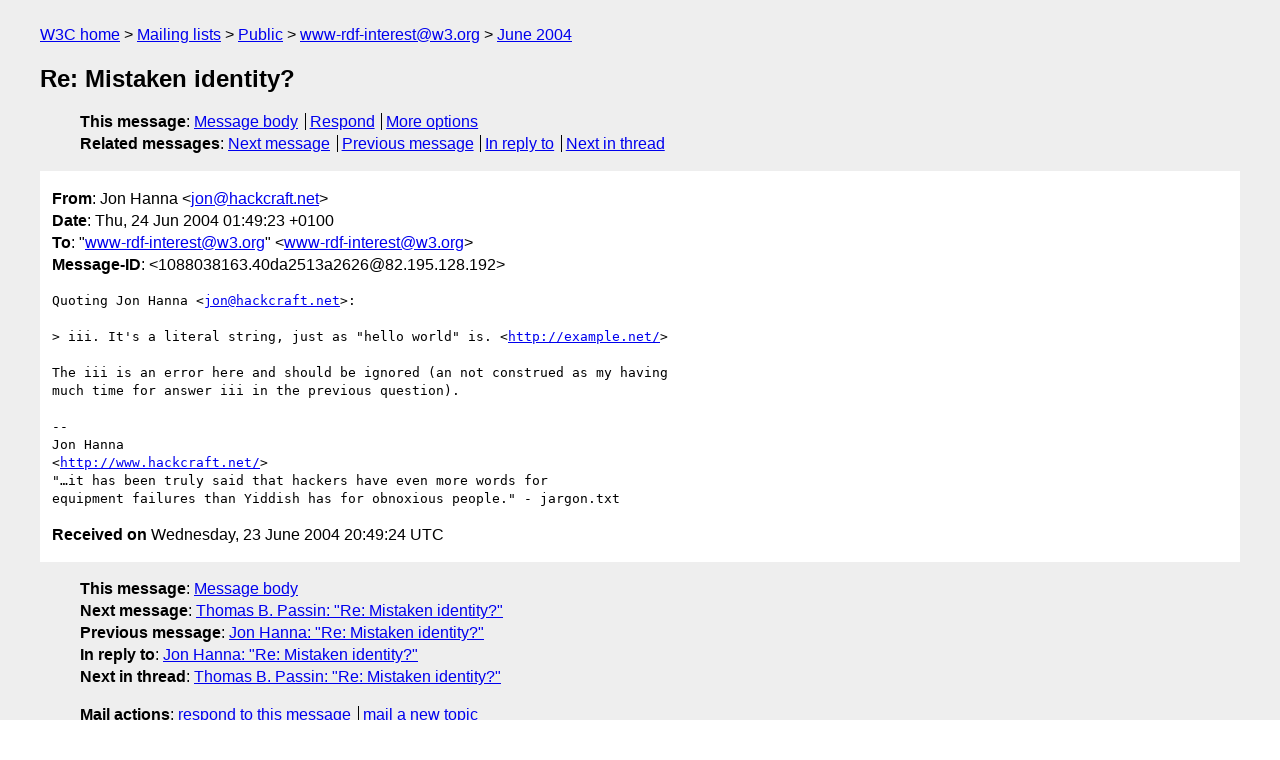

--- FILE ---
content_type: text/html
request_url: https://lists.w3.org/Archives/Public/www-rdf-interest/2004Jun/0178.html
body_size: 1574
content:
<!DOCTYPE html>
<html xmlns="http://www.w3.org/1999/xhtml" lang="en">
<head>
<meta charset="ISO-8859-1" />
<meta name="viewport" content="width=device-width, initial-scale=1" />
<meta name="generator" content="hypermail 3.0.0, see https://github.com/hypermail-project/hypermail/" />
<title>Re: Mistaken identity? from Jon Hanna on 2004-06-24 (www-rdf-interest@w3.org from June 2004)</title>
<meta name="Author" content="Jon Hanna (jon&#x40;&#0104;&#0097;&#0099;&#0107;&#0099;&#0114;&#0097;&#0102;&#0116;&#0046;&#0110;&#0101;&#0116;)" />
<meta name="Subject" content="Re: Mistaken identity?" />
<meta name="Date" content="2004-06-24" />
<link rel="stylesheet" title="Normal view" href="/assets/styles/public.css" />
<link rel="help" href="/Help/" />
<link rel="start" href="../" title="www-rdf-interest@w3.org archives" />
<script defer="defer" src="/assets/js/archives.js"></script>
</head>
<body class="message">
<header class="head">
<nav class="breadcrumb" id="upper">
  <ul>
    <li><a href="https://www.w3.org/">W3C home</a></li>
    <li><a href="/">Mailing lists</a></li>
    <li><a href="../../">Public</a></li>
    <li><a href="../" rel="start">www-rdf-interest@w3.org</a></li>
    <li><a href="./" rel="contents">June 2004</a></li>
  </ul>
</nav>
<h1>Re: Mistaken identity?</h1>
<!-- received="Wed Jun 23 20:49:24 2004" -->
<!-- isoreceived="20040623204924" -->
<!-- sent="Thu, 24 Jun 2004 01:49:23 +0100" -->
<!-- isosent="20040624004923" -->
<!-- name="Jon Hanna" -->
<!-- email="jon&#x40;&#0104;&#0097;&#0099;&#0107;&#0099;&#0114;&#0097;&#0102;&#0116;&#0046;&#0110;&#0101;&#0116;" -->
<!-- subject="Re: Mistaken identity?" -->
<!-- id="1088038163.40da2513a2626@82.195.128.192" -->
<!-- charset="ISO-8859-1" -->
<!-- inreplyto="1088038000.40da247051115&#64;82.195.128.192" -->
<!-- expires="-1" -->
<nav id="navbar">
<ul class="links hmenu_container">
<li>
<span class="heading">This message</span>: <ul class="hmenu"><li><a href="#start" id="options1">Message body</a></li>
<li><a href="mailto:www-rdf-interest&#x40;&#0119;&#0051;&#0046;&#0111;&#0114;&#0103;?Subject=Re%3A%20Mistaken%20identity%3F&amp;In-Reply-To=%3C1088038163.40da2513a2626%4082.195.128.192%3E&amp;References=%3C1088038163.40da2513a2626%4082.195.128.192%3E">Respond</a></li>
<li><a href="#options3">More options</a></li>
</ul></li>
<li>
<span class="heading">Related messages</span>: <ul class="hmenu">
<!-- unext="start" -->
<li><a href="0179.html">Next message</a></li>
<li><a href="0177.html">Previous message</a></li>
<li><a href="0177.html">In reply to</a></li>
<!-- unextthread="start" -->
<li><a href="0179.html">Next in thread</a></li>
<!-- ureply="end" -->
</ul></li>
</ul>
</nav>
</header>
<!-- body="start" -->
<main class="mail">
<ul class="headers" aria-label="message headers">
<li><span class="from">
<span class="heading">From</span>: Jon Hanna &lt;<a href="mailto:jon&#x40;&#0104;&#0097;&#0099;&#0107;&#0099;&#0114;&#0097;&#0102;&#0116;&#0046;&#0110;&#0101;&#0116;?Subject=Re%3A%20Mistaken%20identity%3F&amp;In-Reply-To=%3C1088038163.40da2513a2626%4082.195.128.192%3E&amp;References=%3C1088038163.40da2513a2626%4082.195.128.192%3E">jon&#x40;&#0104;&#0097;&#0099;&#0107;&#0099;&#0114;&#0097;&#0102;&#0116;&#0046;&#0110;&#0101;&#0116;</a>&gt;
</span></li>
<li><span class="date"><span class="heading">Date</span>: Thu, 24 Jun 2004 01:49:23 +0100</span></li>
<li><span class="to"><span class="heading">To</span>: &quot;<a href="mailto:www-rdf-interest&#x40;&#0119;&#0051;&#0046;&#0111;&#0114;&#0103;?Subject=Re%3A%20Mistaken%20identity%3F&amp;In-Reply-To=%3C1088038163.40da2513a2626%4082.195.128.192%3E&amp;References=%3C1088038163.40da2513a2626%4082.195.128.192%3E">www-rdf-interest&#x40;&#0119;&#0051;&#0046;&#0111;&#0114;&#0103;</a>&quot; &lt;<a href="mailto:www-rdf-interest&#x40;&#0119;&#0051;&#0046;&#0111;&#0114;&#0103;?Subject=Re%3A%20Mistaken%20identity%3F&amp;In-Reply-To=%3C1088038163.40da2513a2626%4082.195.128.192%3E&amp;References=%3C1088038163.40da2513a2626%4082.195.128.192%3E">www-rdf-interest&#x40;&#0119;&#0051;&#0046;&#0111;&#0114;&#0103;</a>&gt;
</span></li>
<li><span class="message-id"><span class="heading">Message-ID</span>: &lt;1088038163.40da2513a2626&#x40;&#0056;&#0050;&#0046;&#0049;&#0057;&#0053;&#0046;&#0049;&#0050;&#0056;&#0046;&#0049;&#0057;&#0050;&gt;
</span></li>
</ul>
<pre id="start" class="body">
Quoting Jon Hanna &lt;<a href="mailto:jon&#x40;&#0104;&#0097;&#0099;&#0107;&#0099;&#0114;&#0097;&#0102;&#0116;&#0046;&#0110;&#0101;&#0116;?Subject=Re%3A%20Mistaken%20identity%3F&amp;In-Reply-To=%3C1088038163.40da2513a2626%4082.195.128.192%3E&amp;References=%3C1088038163.40da2513a2626%4082.195.128.192%3E">jon&#x40;&#0104;&#0097;&#0099;&#0107;&#0099;&#0114;&#0097;&#0102;&#0116;&#0046;&#0110;&#0101;&#0116;</a>&gt;:

&gt; iii. It's a literal string, just as &quot;hello world&quot; is. &lt;<a href="http://example.net/">http://example.net/</a>&gt;

The iii is an error here and should be ignored (an not construed as my having
much time for answer iii in the previous question).

-- 
Jon Hanna
&lt;<a href="https://www.hackcraft.net/">http://www.hackcraft.net/</a>&gt;
&quot;&#x2026;it has been truly said that hackers have even more words for
equipment failures than Yiddish has for obnoxious people.&quot; - jargon.txt
</pre>
<p class="received"><span class="heading">Received on</span> Wednesday, 23 June 2004 20:49:24 UTC</p>
</main>
<!-- body="end" -->
<footer class="foot">
<nav id="navbarfoot">
<ul class="links hmenu_container">
<li><span class="heading">This message</span>: <span class="message_body"><a href="#start">Message body</a></span></li>
<!-- lnext="start" -->
<li><span class="heading">Next message</span>: <a href="0179.html">Thomas B. Passin: "Re: Mistaken identity?"</a></li>
<li><span class="heading">Previous message</span>: <a href="0177.html">Jon Hanna: "Re: Mistaken identity?"</a></li>
<li><span class="heading">In reply to</span>: <a href="0177.html">Jon Hanna: "Re: Mistaken identity?"</a></li>
<!-- lnextthread="start" -->
<li><span class="heading">Next in thread</span>: <a href="0179.html">Thomas B. Passin: "Re: Mistaken identity?"</a></li>
<!-- lreply="end" -->
</ul>
<ul class="links hmenu_container">
<li id="options3"><span class="heading">Mail actions</span>: <ul class="hmenu"><li><a href="mailto:www-rdf-interest&#x40;&#0119;&#0051;&#0046;&#0111;&#0114;&#0103;?Subject=Re%3A%20Mistaken%20identity%3F&amp;In-Reply-To=%3C1088038163.40da2513a2626%4082.195.128.192%3E&amp;References=%3C1088038163.40da2513a2626%4082.195.128.192%3E">respond to this message</a></li>
<li><a href="mailto:www-rdf-interest&#x40;&#0119;&#0051;&#0046;&#0111;&#0114;&#0103;">mail a new topic</a></li></ul></li>
<li><span class="heading">Contemporary messages sorted</span>: <ul class="hmenu"><li><a href="index.html#msg178">by date</a></li>
<li><a href="thread.html#msg178">by thread</a></li>
<li><a href="subject.html#msg178">by subject</a></li>
<li><a href="author.html#msg178">by author</a></li>
</ul></li>
<li><span class="heading">Help</span>: <ul class="hmenu">
    <li><a href="/Help/" rel="help">how to use the archives</a></li>
    <li><a href="https://www.w3.org/Search/Mail/Public/search?type-index=www-rdf-interest&amp;index-type=t">search the archives</a></li>
</ul>
</li>
</ul>
</nav>
<!-- trailer="footer" -->
<p class="colophon">
This archive was generated by <a href="https://github.com/hypermail-project/hypermail/">hypermail 3.0.0</a>: Thursday, 13 July 2023 17:27:29 UTC
</p>
</footer>
</body>
</html>
